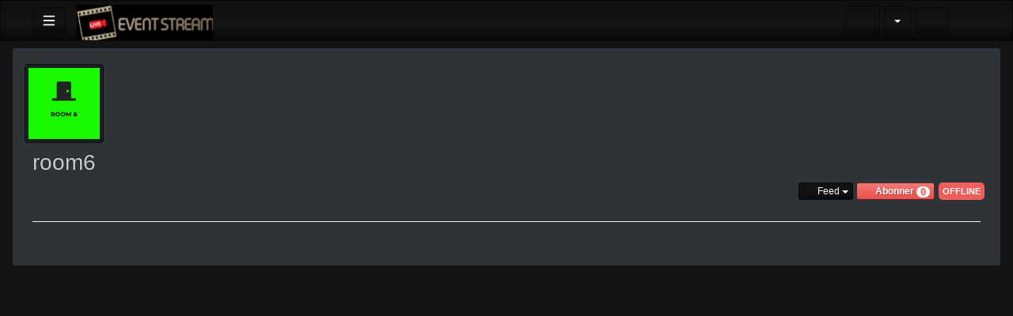

--- FILE ---
content_type: text/html; charset=UTF-8
request_url: https://eventstream.eventes.hu/view/channel.php?channelName=Room6&lang=da_DK
body_size: 17286
content:
<!DOCTYPE html><html lang="da-dk"><head><title>Room6 &middot; Kanal &middot;  &middot; Room6 &middot; eventstream.eventes.hu</title><script> var showPleaseWaitTimeOut = 1000; </script> <style> #lds-696ce697c363favideoLoader-wrapper { position: fixed; left: 0 !important; width: 100% !important; height: 100% !important; z-index: 1000; margin: 0 !important; } #lds-696ce697c363favideoLoader { display: block; position: relative; left: 50%; top: 50%; width: 150px; height: 150px; margin: -175px 0 0 -75px; border-radius: 50%; border: 3px solid transparent; border-top-color: #3498db; -webkit-animation: spin 2s linear infinite; /* Chrome, Opera 15+, Safari 5+ */ animation: spin 2s linear infinite; /* Chrome, Firefox 16+, IE 10+, Opera */ z-index: 1001; -webkit-transition: all 0.3s ease-in-out; transition: all 0.3s ease-in-out; } #lds-696ce697c363favideoLoader:before { content: ""; position: absolute; top: 5px; left: 5px; right: 5px; bottom: 5px; border-radius: 50%; border: 3px solid transparent; border-top-color: #e74c3c; -webkit-animation: spin 3s linear infinite; /* Chrome, Opera 15+, Safari 5+ */ animation: spin 3s linear infinite; /* Chrome, Firefox 16+, IE 10+, Opera */ } #lds-696ce697c363favideoLoader:after { content: ""; position: absolute; top: 15px; left: 15px; right: 15px; bottom: 15px; border-radius: 50%; border: 3px solid transparent; border-top-color: #f9c922; -webkit-animation: spin 1.5s linear infinite; /* Chrome, Opera 15+, Safari 5+ */ animation: spin 1.5s linear infinite; /* Chrome, Firefox 16+, IE 10+, Opera */ } @-webkit-keyframes spin { 0% { -webkit-transform: rotate(0deg); /* Chrome, Opera 15+, Safari 3.1+ */ -ms-transform: rotate(0deg); /* IE 9 */ transform: rotate(0deg); /* Firefox 16+, IE 10+, Opera */ } 100% { -webkit-transform: rotate(360deg); /* Chrome, Opera 15+, Safari 3.1+ */ -ms-transform: rotate(360deg); /* IE 9 */ transform: rotate(360deg); /* Firefox 16+, IE 10+, Opera */ } } @keyframes spin { 0% { -webkit-transform: rotate(0deg); /* Chrome, Opera 15+, Safari 3.1+ */ -ms-transform: rotate(0deg); /* IE 9 */ transform: rotate(0deg); /* Firefox 16+, IE 10+, Opera */ } 100% { -webkit-transform: rotate(360deg); /* Chrome, Opera 15+, Safari 3.1+ */ -ms-transform: rotate(360deg); /* IE 9 */ transform: rotate(360deg); /* Firefox 16+, IE 10+, Opera */ } } #lds-696ce697c363favideoLoader-wrapper .lds-696ce697c363favideoLoader-section { position: fixed; top: 0; width: 50%; height: 100%; background: #00000077; z-index: 1000; -webkit-transform: translateX(0); /* Chrome, Opera 15+, Safari 3.1+ */ -ms-transform: translateX(0); /* IE 9 */ transform: translateX(0); /* Firefox 16+, IE 10+, Opera */ } #lds-696ce697c363favideoLoader-wrapper .lds-696ce697c363favideoLoader-section.section-left { left: 0; } #lds-696ce697c363favideoLoader-wrapper .lds-696ce697c363favideoLoader-section.section-right { right: 0; } #lds-696ce697c363favideoLoader-wrapper .lds-696ce697c363favideoLoader-section.section-left { -webkit-transform: translateX(0); /* Chrome, Opera 15+, Safari 3.1+ */ -ms-transform: translateX(0); /* IE 9 */ transform: translateX(0); /* Firefox 16+, IE 10+, Opera */ -webkit-transition: all 0.7s 0.3s cubic-bezier(0.645, 0.045, 0.355, 1.000); transition: all 0.7s 0.3s cubic-bezier(0.645, 0.045, 0.355, 1.000); } #lds-696ce697c363favideoLoader-wrapper .lds-696ce697c363favideoLoader-section.section-right { -webkit-transform: translateX(0); /* Chrome, Opera 15+, Safari 3.1+ */ -ms-transform: translateX(0); /* IE 9 */ transform: translateX(0); /* Firefox 16+, IE 10+, Opera */ -webkit-transition: all 0.7s 0.3s cubic-bezier(0.645, 0.045, 0.355, 1.000); transition: all 0.7s 0.3s cubic-bezier(0.645, 0.045, 0.355, 1.000); } /* Loaded */ .loaded #lds-696ce697c363favideoLoader-wrapper .lds-696ce697c363favideoLoader-section.section-left { -webkit-transform: translateX(-100%); /* Chrome, Opera 15+, Safari 3.1+ */ -ms-transform: translateX(-100%); /* IE 9 */ transform: translateX(-100%); /* Firefox 16+, IE 10+, Opera */ } .loaded #lds-696ce697c363favideoLoader-wrapper .lds-696ce697c363favideoLoader-section.section-right { -webkit-transform: translateX(100%); /* Chrome, Opera 15+, Safari 3.1+ */ -ms-transform: translateX(100%); /* IE 9 */ transform: translateX(100%); /* Firefox 16+, IE 10+, Opera */ } .loaded #lds-696ce697c363favideoLoader { opacity: 0; } .loaded #lds-696ce697c363favideoLoader-wrapper { visibility: hidden; -webkit-transform: translateY(-100%); /* Chrome, Opera 15+, Safari 3.1+ */ -ms-transform: translateY(-100%); /* IE 9 */ transform: translateY(-100%); /* Firefox 16+, IE 10+, Opera */ -webkit-transition: all 0.3s 1s ease-out; transition: all 0.3s 1s ease-out; } </style><script>var avideoLoader = ' <div id="lds-696ce697c363favideoLoader-wrapper"> <div id="lds-696ce697c363favideoLoader"></div> <div class="lds-696ce697c363favideoLoader-section section-left"></div> <div class="lds-696ce697c363favideoLoader-section section-right"></div> </div>';</script>    <script class="doNotSepareteTag" src="https://eventstream.eventes.hu/view/js/swRegister.js?cache=1677670052_1730570298&webSiteRootURL=https%3A%2F%2Feventstream.eventes.hu%2F" type="text/javascript"></script>
<meta charset="utf-8">
<meta http-equiv="X-UA-Compatible" content="IE=edge">
<meta name="viewport" content="width=device-width, initial-scale=1">
<meta name="device_id" content="b0d5ddef-acfe-4fc1-89d0-788ded3080c5">
<meta name="keywords" content="AVideo, videos, live, movies">
<link rel="manifest" href="https://eventstream.eventes.hu/manifest.json">
<link rel="apple-touch-icon" sizes="180x180" href="https://eventstream.eventes.hu/videos/favicon.png?cache=1766698812_1766698812">
<link rel="icon" type="image/png" href="https://eventstream.eventes.hu/videos/favicon.png?cache=1766698812_1766698812">
<link rel="shortcut icon" href="https://eventstream.eventes.hu/videos/favicon.ico?cache=1766698813_1766698813" sizes="16x16,24x24,32x32,48x48,144x144">
<meta name="msapplication-TileImage" content="https://eventstream.eventes.hu/videos/favicon.png?cache=1766698812_1766698812">
<meta name="robots" content="index, follow" />
<script src="https://eventstream.eventes.hu/view/js/session.js?cache=1730324420_1730570298" type="text/javascript"></script>

<link href="https://eventstream.eventes.hu/node_modules/@fortawesome/fontawesome-free/css/all.min.css?cache=1761742569_1761742569" rel="stylesheet" type="text/css" />
<meta name="description" content="Room6">    <link href="https://eventstream.eventes.hu/node_modules/animate.css/animate.min.css?cache=1675867047_1730570316" rel="stylesheet" type="text/css" />
    <link href="https://eventstream.eventes.hu/view/bootstrap/css/bootstrap.min.css?cache=1675867053_1730570298" rel="stylesheet" type="text/css"/>    
        <link href="https://eventstream.eventes.hu/view/css/custom/netflix.css?cache=1728297437_1730570298" rel="stylesheet" type="text/css" id="customCSS" />
            <link href="https://eventstream.eventes.hu/view/css/dark.css?cache=1728297437_1730570298" rel="stylesheet" type="text/css" id="customCSS" />
<!-- theme is not default --><!-- showCustomCSS is empty --><!-- css file does not exist --><link href="" rel="stylesheet" type="text/css" id="pluginCustomCss" /><link href="https://eventstream.eventes.hu/view/css/main.css?cache=1754594561_1754594561" rel="stylesheet" type="text/css" />
<script src="https://eventstream.eventes.hu/node_modules/jquery/dist/jquery.min.js?cache=1698330796_1730570316"></script>
<script class="doNotSepareteTag">
    var useIframe = false;
    var webSiteRootURL = 'https://eventstream.eventes.hu/';
    var my_users_id = 0;
    var my_identification = "Undertekstformular";
    var mediaId = 0;
    var player;
    var isCurrentThemeDark = 1;
    var externalReferrer = '';
</script>

<script id="infoForNonCachedPages">
    var _serverTime = "1768744599";
    var _serverDBTime = "1768744599";
    var _serverTimeString = "2026-01-18 14:56:39";
    var _serverDBTimeString = "2026-01-18 14:56:39";
    var _serverTimezone = "Europe/Budapest";
    var _serverSystemTimezone = "Europe/Budapest";
    var avideoModalIframeFullScreenCloseButton = "<button type=\"button\" id=\"avideoModalIframeFullScreenCloseButton\" class=\"btn btn-default pull-left hamburger \" onclick=\"avideoModalIframeFullScreenClose();\">\n                <svg class=\"ham ham2  active\" style=\"\" viewBox=\"0 0 100 100\" width=\"32\" onclick=\"this.classList.toggle('active')\">\n            <path\n                class=\"line top\"\n                d=\"m 70,33 h -40 c -6.5909,0 -7.763966,-4.501509 -7.763966,-7.511428 0,-4.721448 3.376452,-9.583771 13.876919,-9.583771 14.786182,0 11.409257,14.896182 9.596449,21.970818 -1.812808,7.074636 -15.709402,12.124381 -15.709402,12.124381\" \/>\n            <path\n                class=\"line middle\"\n                d=\"m 30,50 h 40\" \/>\n            <path\n                class=\"line bottom\"\n                d=\"m 70,67 h -40 c -6.5909,0 -7.763966,4.501509 -7.763966,7.511428 0,4.721448 3.376452,9.583771 13.876919,9.583771 14.786182,0 11.409257,-14.896182 9.596449,-21.970818 -1.812808,-7.074636 -15.709402,-12.124381 -15.709402,-12.124381\" \/>\n            <\/svg>\n            <\/button>\n";
    var avideoModalIframeFullScreenCloseButtonSmall = "<button type=\"button\" id=\"avideoModalIframeFullScreenCloseButton\" class=\"btn btn-default btn-sm pull-left hamburger \" onclick=\"avideoModalIframeFullScreenClose();\">\n                <svg class=\"ham hamRotate ham4  active\" style=\"\" viewBox=\"0 0 100 100\" width=\"32\" onclick=\"this.classList.toggle('active')\">\n            <path\n                class=\"line top\"\n                d=\"m 70,33 h -40 c 0,0 -8.5,-0.149796 -8.5,8.5 0,8.649796 8.5,8.5 8.5,8.5 h 20 v -20\" \/>\n            <path\n                class=\"line middle\"\n                d=\"m 70,50 h -40\" \/>\n            <path\n                class=\"line bottom\"\n                d=\"m 30,67 h 40 c 0,0 8.5,0.149796 8.5,-8.5 0,-8.649796 -8.5,-8.5 -8.5,-8.5 h -20 v 20\" \/>\n            <\/svg>\n            <\/button>\n";
</script>
<script>var autoPlayAjax=false;</script><script>const useSocketIO = 1;</script><link href="https://eventstream.eventes.hu/plugin/Live/view/live.css?cache=1753191913_1753191913" rel="stylesheet" type="text/css"/><link href="https://eventstream.eventes.hu/plugin/CookieAlert/cookiealert.css?cache=1675867049_1730570298" rel="stylesheet" type="text/css"  /><style></style><link href="https://eventstream.eventes.hu/plugin/UserNotifications/style.css?cache=1742283580_1742283580" rel="stylesheet" type="text/css"/><script>var user_notification_template = "<div class=\"userNotifications {element_class} {type}\" id=\"{element_id}\">\n    <a href=\"{href}\" onclick=\"{onclick}\" class=\"list-group-item {status}\">\n        <div class=\"media\">\n            <div class=\"media-left\">\n                <img src=\"{placeholder}\" data-src=\"{image}\" class=\"media-object lazyload\">\n            <\/div>\n            <div class=\"media-body\">\n                <strong class=\"media-heading\">\n                    {title}\n                <\/strong>\n                <p>{msg}<\/p>\n                {html}\n                <small class=\"pull-right\">{created}<\/small>\n            <\/div>\n        <\/div>\n    <\/a>\n    <div class=\"icon bg-{type}\">{icon}<\/div>\n    <button class=\"btn btn-default btn-outline deleteBtn\" \n            onclick=\"deleteUserNotification({id}, this);return false;\"\n            data-toggle=\"tooltip\" title=\"Delete\" \n            data-placement=\"left\">\n        <i class=\"fas fa-times-circle\"><\/i>\n    <\/button>\n<\/div>";var user_notification_template_placeholder_image = "https:\/\/eventstream.eventes.hu\/view\/img\/placeholders\/animationLandscape.webp?cache=1693922449_1730570298";var requiredUserNotificationTemplateFields = ["href","onclick","status","element_class","element_id","type","image","icon","title","msg","html","id","created"];</script><script>var _adWasPlayed = 0;</script><script src="https://eventstream.eventes.hu/plugin/PlayerSkins/events/playerAdsFunctions.js?cache=1739195052_1739195052"></script><link href="https://eventstream.eventes.hu/oembed/?format=json&url=https%3A%2F%2Flocalhost%3A8080%2Fview%2Fchannel.php%3FchannelName%3DRoom6%26lang%3Dda_DK" rel="alternate" type="application/json+oembed" /><link href="https://eventstream.eventes.hu/oembed/?format=xml&url=https%3A%2F%2Flocalhost%3A8080%2Fview%2Fchannel.php%3FchannelName%3DRoom6%26lang%3Dda_DK" rel="alternate" type="application/xml+oembed" />
<!-- OpenGraph Channel -->
<!-- OpenGraph -->
<meta property="og:logo" content="https://eventstream.eventes.hu/videos/userPhoto/logo.png?cache=1766698812_1766698812" />
<meta property="ya:ovs:adult"          content="no" />
<link rel='image_src' href='https://eventstream.eventes.hu/videos/userPhoto/photo14_og_200X200.jpg?cache=1676903800_1731104419' />
<meta property='og:image' content='https://eventstream.eventes.hu/videos/userPhoto/photo14_og_200X200.jpg?cache=1676903800_1731104419' />
<meta property='og:image:secure_url' content='https://eventstream.eventes.hu/videos/userPhoto/photo14_og_200X200.jpg?cache=1676903800_1731104419' />
<meta name="twitter:image" content="https://eventstream.eventes.hu/videos/userPhoto/photo14_og_200X200.jpg?cache=1676903800_1731104419"/>
<meta property='og:image:width' content='200' />
<meta property='og:image:height' content='200' />
<meta property='og:image:type' content='image/jpeg' />
<meta property='og:type' content='website' />
<meta property="og:title" content="room6" />
<meta name="twitter:title" content="room6"/>
<meta property="og:description" content="room6" />
<meta name="twitter:description" content="room6"/>
<meta property='og:url' content='https://eventstream.eventes.hu/channel/Room6' />
<meta name="twitter:url" content="https://eventstream.eventes.hu/channel/Room6"/>
<link rel="canonical" href="https://eventstream.eventes.hu/channel/Room6" />
<!-- we could not get the source file -->
<meta property="og:video"            content="https://eventstream.eventes.hu/channel/Room6" />
<meta property="og:video:secure_url" content="https://eventstream.eventes.hu/channel/Room6" />
<meta name="twitter:card" content="summary" />
<meta property="twitter:site" content="@eventstreamhu" />
<meta property="og:type" content="profile" />
<meta property="profile:username" content="room6"><!-- users_id =  -->
<link href="https://eventstream.eventes.hu/view/js/webui-popover/jquery.webui-popover.min.css?cache=1675867054_1730570298" rel="stylesheet" type="text/css" />
<link href="https://eventstream.eventes.hu/node_modules/flickity/dist/flickity.min.css?cache=1688472294_1730570316" rel="stylesheet" type="text/css" />
<style>
</style><link href="https://eventstream.eventes.hu/plugin/YouPHPFlix2/view/css/style.css?cache=1716369035_1730570298" rel="stylesheet" type="text/css"/>
<link href="https://eventstream.eventes.hu/plugin/Gallery/style.css?cache=1728297437_1730570298" rel="stylesheet" type="text/css"/>
<style>
    #bigVideoCarousel{
        height: auto;
    }
    .posterDetails {
        padding: 10px !important;
    }
    .modeFlixContainer{
        padding: 0;
    }
    .topicRow{
        margin: 0;
    }
    #loading{
        display: none;
    }
    .topicRow h2{
        display: none;
    }
    #channelHome #bigVideo{
        margin-bottom: 0 !important;
    }
</style></head><body class="  userChannel"><!-- Plugin::navBar Start --><!-- Plugin::navBar END --><link href="https://eventstream.eventes.hu/view/css/navbar.css?cache=1717968169_1730570298" rel="stylesheet" type="text/css" />
    <nav class="navbar navbar-default navbar-fixed-top navbar-expand-lg navbar-light bg-light" id="mainNavBar">
        <ul class="items-container">
            <li>
    <ul class="left-side">
        <li style="max-width: 80px; max-height: 35px;">
            <div class="btn-group justified">
                <button type="button" id="menuBackButton" class="btn btn-default" onclick="window.history.back();" data-toggle="tooltip" title="Tilbage" data-placement="bottom">
                    <i class="fa-solid fa-chevron-left"></i>
                </button>
                <button type="button" id="buttonMenu" class="btn btn-default pull-left hamburger"  data-toggle="tooltip"  title="Hovedmenu" data-placement="bottom">
                <svg class="ham ham6 " style="" viewBox="0 0 100 100" width="32" onclick="this.classList.toggle('active')">
            <path
                class="line top"
                d="m 30,33 h 40 c 13.100415,0 14.380204,31.80258 6.899646,33.421777 -24.612039,5.327373 9.016154,-52.337577 -12.75751,-30.563913 l -28.284272,28.284272" />
            <path
                class="line middle"
                d="m 70,50 c 0,0 -32.213436,0 -40,0 -7.786564,0 -6.428571,-4.640244 -6.428571,-8.571429 0,-5.895471 6.073743,-11.783399 12.286435,-5.570707 6.212692,6.212692 28.284272,28.284272 28.284272,28.284272" />
            <path
                class="line bottom"
                d="m 69.575405,67.073826 h -40 c -13.100415,0 -14.380204,-31.80258 -6.899646,-33.421777 24.612039,-5.327373 -9.016154,52.337577 12.75751,30.563913 l 28.284272,-28.284272" />
            </svg>
            </button>
                <button type="button" class="btn btn-default compressMenu" onclick="YPTSidebarCompressToggle();">
                    <i class="fa-solid fa-compress compress" data-toggle="tooltip" title="Compress Menu" data-placement="bottom"></i>
                    <i class="fa-solid fa-expand expand" data-toggle="tooltip" title="Expand Menu" data-placement="bottom"></i>
                </button>
                                    <script>
                        $(document).ready(function() {
                            YPTHidenavbar();
                        });
                    </script>
                            </div>
        </li>
        <li style="width: 100%; text-align: center;">
            <a class="navbar-brand ajaxLoad" id="mainNavbarLogo" href="https://eventstream.eventes.hu">
                <img src="https://eventstream.eventes.hu/videos/userPhoto/logo.png?cache=1766698812_1766698812" alt="eventstream.eventes.hu" class="img-responsive " width="250" height="70">
                            </a>
        </li>
            </ul>
</li>
            <li id="lastItemOnMenu">
                <div class="pull-right" id="myNavbar">
                    <ul class="right-menus align-center" style="padding-left: 0;">
                        <style>
    .liveVideo {
        position: relative;
    }

    .liveVideo .liveNow,
    .liveVideo .liveFuture {
        position: absolute;
        bottom: 5px;
        right: 5px;
    }

    #availableLiveStream {
        width: 350px;
        overflow: hidden;
        max-height: 75vh;
        overflow-y: auto;
    }

    #availableLiveStream li a div {
        overflow: hidden;
    }

    </style>

<script>
    async function refreshGetLiveImage(selector) {
        $(selector).find('.thumbsImage img').each(function(index) {
            var src = $(this).attr('src');
            src = addGetParam(src, 'cache', Math.random());
            $(this).attr('src', src);
        });
        setTimeout(function() {
            $(selector).slideDown();
        }, 1000); // give some time to load the new images
    }

    var IAmOnline = false;
    var my_current_live_key = 0;
    var my_current_live_servers_id = 0;
    async function amILive(stats) {
        IAmOnline = false;
        for (var i in stats) {
            if (typeof stats[i] !== 'object') {
                continue;
            }
            var stat = stats[i];
            //console.log('amILive', stat);
            if (stat.type == 'live' || stat.type == "LiveObject") {
                if (stat.users_id == my_users_id) {
                    my_current_live_key = stat.key;
                    my_current_live_servers_id = stat.live_servers_id;
                    IAmOnline = true;
                    break;
                }
            }
        }
        //console.log('amILive', IAmOnline, stats);
        $('body').each(function() {
            var classes = $(this).attr('class').split(' ').filter(function(c) {
                return !c.startsWith('body_live_');
            });
            $(this).attr('class', classes.join(' '));
        });

        if (IAmOnline) {
            $('body').addClass('IAmOnline');
            $('body').removeClass('IAmNOTOnline');
            $('body').addClass('body_live_' + my_current_live_servers_id + '_' + my_current_live_key);
        } else {
            $('body').removeClass('IAmOnline');
            $('body').addClass('IAmNOTOnline');
            live_transmitions_history_id = 0;
        }
    }

    var _processLiveStats_processingNow = 0;
    var lastProcessLiveStats = [];
    async function processLiveStats(response) {
        lastProcessLiveStats = response;
        if (_processLiveStats_processingNow) {
            return false;
        }
        _processLiveStats_processingNow = 1;
        setTimeout(function() {
            _processLiveStats_processingNow = 0;
        }, 200);
        if (typeof response !== 'undefined') {
            //console.trace('processApplication add notificationLiveItemRemoveThis');
            $('.stats_app').addClass('notificationLiveItemRemoveThis');
            if (isArray(response)) {
                for (var i in response) {
                    if (typeof response[i] !== 'object') {
                        continue;
                    }
                    //console.log('processLiveStats is array', response[i]);
                    processApplicationLive(response[i]);
                }
            } else {
                //console.log('processLiveStats not array', response);
                processApplicationLive(response);
            }
            $('.notificationLiveItemRemoveThis').remove();
            if (!response.countLiveStream) {
                availableLiveStreamNotFound();
            } else {
                $('#availableLiveStream').removeClass('notfound');
            }
            $('.onlineApplications').text($('#availableLiveStream > div').length);
        }


        setTimeout(function() {
                    }, 200);
    }

    async function getStatsMenu(recurrentCall) {
        if (avideoSocketIsActive()) {
            return false;
        }
        availableLiveStreamIsLoading();
        $.ajax({
            url: webSiteRootURL + 'plugin/Live/stats.json.php?Menu',
            success: function(response) {
                //console.log('getStatsMenu processLiveStats', response);
                processLiveStats(response);
                if (avideoSocketIsActive()) {
                    //console.log('getStatsMenu: Socket is enabled we will not process ajax result');
                    return false;
                }
                if (recurrentCall) {
                    var timeOut = 15000;
                    setTimeout(function() {
                        getStatsMenu(true);
                    }, timeOut);
                }
            }
        });
    }

    async function processApplicationLive(response) {
        if (typeof response.applications !== 'undefined') {
            var applications = response.applications;
            response.applications = [];
            for (let key in applications) {
                if (applications[key].hasOwnProperty('html')) {
                    response.applications.push(applications[key]);
                }
            }

            amILive(response.applications);
            if (typeof onlineLabelOnline == 'function' && response.applications.length) {
                //console.log('processApplicationLive 1', response.applications, response.applications.length);
                for (i = 0; i < response.applications.length; i++) {
                    //console.log('processApplicationLive 1 title', response.applications[i].title);
                    if (!empty(response.applications[i].expires) && response.applications[i].expires < _serverTime) {
                        return false;
                    }
                    processApplication(response.applications[i]);
                    $('#' + response.applications[i].className).removeClass('notificationLiveItemRemoveThis');
                    if (!response.applications[i].comingsoon) {
                        //console.log('processApplicationLive', response.applications[i]);
                        if (typeof response.applications[i].live_cleanKey !== 'undefined') {
                            selector = '.liveViewStatusClass_' + response.applications[i].live_cleanKey;
                            onlineLabelOnline(selector);
                        }
                        if (typeof response.applications[i].key !== 'undefined') {
                            selector = '.liveViewStatusClass_' + response.applications[i].key;
                            onlineLabelOnline(selector);
                        }
                    }
                }
                mouseEffect();
            } else {
                //console.log('processApplicationLive ERROR', response);
            }
        }
        // check for live servers
        var count = 0;
        while (typeof response[count] !== 'undefined') {
            //console.log('processApplicationLive 2',count, response[count].applications, response[count].applications.length);
            for (i = 0; i < response[count].applications.length; i++) {
                processApplication(response[count].applications[i]);
            }
            count++;
        }
    }

    function availableLiveStreamIsLoading() {
        if ($('#availableLiveStream').hasClass('notfound')) {
            availableLiveStreamEmpty();
        }
    }

    function availableLiveStreamNotFound() {
        $('#availableLiveStream').addClass('notfound');
        availableLiveStreamEmpty();
    }

    async function availableLiveStreamEmpty() {
        $('#availableLiveStream').empty();
    }
    var hideWhenExpireClasses = [];

    function hideWhenExpire(application) {
        var className = application.className;
        // 604.800 = 1 WEEK
        if (!empty(application.expires) && application.expires < 604800 && !in_array(className, hideWhenExpireClasses)) {
            var expires_in_seconds = application.expires - _serverTime;
            console.log('hideWhenExpire', expires_in_seconds, className);
            hideWhenExpireClasses.push(className);
            setTimeout(function() {
                console.log('hideWhenExpire now', className);
                $('.' + className).slideUp();
                $('.onlineApplications').text($('.onlineApplications').text() - 1);
            }, expires_in_seconds * 1000);
        }
    }

    var linksToEmbedTimeout;
    async function processApplication(application) {
        href = application.href;
        title = application.title;
        name = application.name;
        user = application.user;
        photo = application.photo;

        if (/Restream test/.test(title)) {
            return false;
        }

        if (!empty(application.expires) && application.expires < _serverTime) {
            return false;
        }

        hideWhenExpire(application);
        if (application && typeof application.key == 'string') {
            key = application.key.replace(/[&=]/g, '');
        } else {
            key = '';
        }

        callback = '';
        if (typeof application.callback === 'string') {
            callback = application.callback;
        }

        isPrivate = application.isPrivate;
        if (application.type === 'Live') {
            online = application.users.online;
            views = application.users.views;
        } else {
            online = 0;
            views = 0;
        }

        if (typeof application.html != 'undefined') {
            var notificationHTML = $(application.html);
            var notificatioID = (notificationHTML.attr('id') + '_notification').replace(/[&=]/g, '');
            if (typeof key !== 'undefined') {
                $('.live_' + key).remove();
            }
            var selector = '#' + notificatioID;
            $(selector).removeClass('notificationLiveItemRemoveThis');

            if (!$(selector).length) {
                notificationHTML.attr('id', notificatioID);
                if (application.comingsoon) {
                    $('#availableLiveStream').append(notificationHTML);
                } else {
                    $('#availableLiveStream').prepend(notificationHTML);
                }
                animateChilds('#availableLiveStream', 'animate__bounceInRight', 0.05);
            }

            var html;
                            html = application.htmlExtra;
            
            var id = $(html).attr('id').replace(/[&=]/g, '');
            var selector = '#' + id;
            $(selector).removeClass('notificationLiveItemRemoveThis');

            if ($(selector).length) {
                return false;
            }

            if (application.comingsoon && application.comingsoon > _serverTime) {
                $('#liveScheduleVideos .extraVideos').append(html);
                $('#liveScheduleVideos').slideDown();
                insertClearfix('#liveScheduleVideos .extraVideos');
            } else {
                if (typeof application.isRebroadcast !== 'undefined' && !empty(application.isRebroadcast) && $('#rebroadcastVideos').length) {
                    $('#rebroadcastVideos .extraVideos').prepend(html);
                    $('#rebroadcastVideos').slideDown();
                    insertClearfix('#rebroadcastVideos .extraVideos');
                } else {
                    $('#liveVideos .extraVideos').prepend(html);
                    $('#liveVideos').slideDown();
                    insertClearfix('#liveVideos .extraVideos');
                }
            }

            processUserNotificationFromApplication(application);

            setTimeout(function() {
                lazyImage();
            }, 1000);

            if (callback) {
                eval("try {" + callback + ";} catch (e) {console.log('processApplication application.callback error',e.message);}");
            }
        }

        clearTimeout(linksToEmbedTimeout);
        linksToEmbedTimeout = setTimeout(function() {
                        avideoSocket();
        }, 500);

        if (application.users && typeof application.users.views !== 'undefined') {
            $('.views_on_total_on_live_' + application.users.transmition_key + '_' + application.users.live_servers_id).text(application.users.views);
        }
    }

    function insertClearfix(containerSelector) {
        const $container = $(containerSelector);
        $container.find('.clearfix').remove(); // remove antigos
        const $items = $container.find('.liveVideo');

        $items.each(function(index) {
            const i = index + 1;
            if (i % 6 === 0) {
                $(this).after('<div class="clearfix visible-lg-block"></div>');
            }
            if (i % 3 === 0) {
                $(this).after('<div class="clearfix visible-md-block"></div>');
            }
            if (i % 2 === 0) {
                $(this).after('<div class="clearfix visible-sm-block"></div>');
            }
        });
    }


    function processUserNotificationFromApplication(application) {
        if (typeof addTemplateFromArray !== 'function') {
            return false;
        }
        var itemsArray = {};
        itemsArray.priority = 3;
        itemsArray.image = application.poster;
        itemsArray.title = application.title;
        itemsArray.href = application.href;
        itemsArray.element_class = application.className + ' ' + application.type + '_app' + ' stats_app';
        itemsArray.element_id = application.className;
        itemsArray.icon = 'fas fa-video';
        itemsArray.type = 'info';
        itemsArray.html = '<span class="label label-danger liveNow faa-flash faa-slow animated" style="display:inline-block; float:right;">LIVE NOW</span>';
        addTemplateFromArray(itemsArray, false);
    }

    document.addEventListener('socketLiveONCallback', function(event) {
    let json = event.detail;
    if(json === null){
        console.error('socketLiveONCallback socket EventListener error', event);
        return false;
    }
    console.log('socketLiveONCallback socket EventListener', json);
    if (typeof json === 'string') {
        try {
            json = JSON.parse(json);
        } catch (error) {
            console.error("Invalid JSON string:", error);
            return; // Exit the listener if JSON parsing fails
        }
    }

    if(typeof json.key == 'undefined'){
        if(typeof json.json !== 'undefined' && typeof json.json.key !== 'undefined' ){
            json = json.json;
        }else{
            console.error("socketLiveONCallback Invalid JSON key not found:", json);
            return; // Exit the listener if JSON parsing fails
        }
    }

    console.log('socketLiveONCallback live plugin', json);

    if (typeof processLiveStats == 'function') {
        processLiveStats(json.stats);
    }

    let selector = '.live_' + json.live_servers_id + "_" + json.key;
    $(selector).slideDown();

    if (typeof onlineLabelOnline == 'function') {
        selector = '#liveViewStatusID_' + json.key + '_' + json.live_servers_id;
        selector += ', .liveViewStatusClass_' + json.key + '_' + json.live_servers_id;
        selector += ', .liveViewStatusClass_' + json.key;
        selector += ', .liveViewStatusClass_' + json.cleanKey;
        console.log('socketLiveONCallback ', selector);
        onlineLabelOnline(selector);
    }

    let IframeClass = ".yptchat2IframeClass_" + json.key + "_" + json.live_servers_id;
    if ($(IframeClass).length) {
        let src = $(IframeClass).attr('src');
        if (src) {
            avideoToast('Loading new chat');
            let newSRC = addGetParam(src, 'live_transmitions_history_id', json.live_transmitions_history_id);
            $(IframeClass).attr('src', newSRC);
        }
    }

    if (isInLive(json)) {
        playerPlay();
        showImage('prerollPoster', json.cleanKey);
    }
});

document.addEventListener('socketLiveOFFCallback', function(event) {
    let json = event.detail;
    if(json === null){
        console.error('socketLiveOFFCallback socket EventListener error', event);
        console.trace();
        return false;
    }
    console.log('socketLiveOFFCallback socket EventListener', json);

    if (typeof json === 'string') {
        try {
            json = JSON.parse(json);
        } catch (error) {
            console.error("Invalid JSON string:", error);
            return; // Exit the listener if JSON parsing fails
        }
    }

    if(typeof json.key == 'undefined'){
        if(typeof json.json !== 'undefined' && typeof json.json.key !== 'undefined' ){
            json = json.json;
        }else{
            console.error("socketLiveOFFCallback Invalid JSON key not found:", json);
            return; // Exit the listener if JSON parsing fails
        }
    }

    console.log('socketLiveOFFCallback live socket', json);

    let selector = '.live_' + json.live_servers_id + "_" + json.key;
    selector += ', .liveVideo_live_' + json.live_servers_id + "_" + json.key;
    selector += ', .live_' + json.key;
    $(selector).slideUp("fast", function () {
        $(this).remove();
    });

    if (typeof onlineLabelOffline == 'function') {
        selector = '#liveViewStatusID_' + json.key + '_' + json.live_servers_id;
        selector += ', .liveViewStatusClass_' + json.key + '_' + json.live_servers_id;
        selector += ', .liveViewStatusClass_' + json.key;
        selector += ', .liveViewStatusClass_' + json.cleanKey;
        console.log('socketLiveOFFCallback', selector);
        onlineLabelOffline(selector);
    }

    setTimeout(function () {
        if (typeof processLiveStats == 'function') {
            processLiveStats(json.stats);
        }
    }, 500);


    if (typeof window.hideExtraVideosTimeout !== 'undefined') {
        clearTimeout(window.hideExtraVideosTimeout);
    }

    window.hideExtraVideosTimeout = setTimeout(function () {
        if (typeof hideExtraVideosIfEmpty == 'function') {
            hideExtraVideosIfEmpty();
        }
    }, 2000);

    if (isInLive(json)) {
        showImage('postrollPoster', json.cleanKey);
    }

    if (typeof updateUserNotificationCount == 'function') {
        updateUserNotificationCount();
    }
});


function redirectLive(json, countdown = 15) {
    if (typeof json === 'string') {
        try {
            json = JSON.parse(json);
        } catch (error) {
            console.error("Invalid JSON string:", error);
            return null;
        }
    }

    var viewerUrl = json.redirectLive && json.redirectLive.viewerUrl;
    var customMessage = json.redirectLive && json.redirectLive.customMessage;
    if (!viewerUrl) {
        console.error("Viewer URL not found.");
        return;
    }

    var countdownInterval;
    var initialCountdown = countdown;

    // Function to handle the redirection
    function redirectToUrl(url) {
        window.location.href = url;
    }

    // Function to update the progress bar and auto-redirect
    function startCountdown() {
        countdownInterval = setInterval(function () {
            countdown--;

            // Calculate the progress percentage
            var progressPercent = ((initialCountdown - countdown) / initialCountdown) * 100;

            // Update the progress bar in the avideoConfirm modal with smooth transition
            $('#countdownProgressBar').css({
                'width': progressPercent + '%',
                'transition': 'width 1s linear'
            });

            if (countdown <= 0) {
                clearInterval(countdownInterval);
                redirectToUrl(viewerUrl);
            }
        }, 1000);
    }

    // Use avideoConfirm to ask for user confirmation and include a progress bar
    avideoConfirm(customMessage + '<hr>' + __("You will be redirected to the following URL:") + "<br><strong>" + viewerUrl + "</strong><br><div class='progress' style='height: 10px;'><div id='countdownProgressBar' class='progress-bar progress-bar-striped progress-bar-animated' role='progressbar' style='width: 0%;' aria-valuenow='0' aria-valuemin='0' aria-valuemax='100'></div></div>").then(function (confirmed) {
        if (confirmed) {
            clearInterval(countdownInterval); // Stop countdown if user confirms
            redirectToUrl(viewerUrl);
        } else {
            clearInterval(countdownInterval); // Stop countdown if user cancels
        }
    });

    // Start countdown
    startCountdown();
}


    async function hideExtraVideosIfEmpty() {
        $('#liveScheduleVideos .extraVideos').each(function(index, currentElement) {
            var somethingIsVisible = false;
            $(this).children('div').each(function(index2, currentElement2) {
                if ($(this).is(":visible")) {
                    somethingIsVisible = true;
                    return false;
                }
            });
            if (!somethingIsVisible) {
                $('#liveScheduleVideos').slideUp();
            }
        });
        $('#liveVideos .extraVideos').each(function(index, currentElement) {
            var somethingIsVisible = false;
            $(this).children('div').each(function(index2, currentElement2) {
                if ($(this).is(":visible")) {
                    somethingIsVisible = true;
                    return false;
                }
            });
            if (!somethingIsVisible) {
                $('#liveVideos').slideUp();
            }
        });
        $('#rebroadcastVideos .extraVideos').each(function(index, currentElement) {
            var somethingIsVisible = false;
            $(this).children('div').each(function(index2, currentElement2) {
                if ($(this).is(":visible")) {
                    somethingIsVisible = true;
                    return false;
                }
            });
            if (!somethingIsVisible) {
                $('#rebroadcastVideos').slideUp();
            }
        });

    }

    $(document).ready(function() {
        if (typeof avideoSocketIsActive == 'function' && !avideoSocketIsActive()) {
            availableLiveStreamIsLoading();
            getStatsMenu(true);
        }
        processLiveStats({"total":0,"applications":[],"countLiveStream":0,"timezone":"Europe\/Budapest","error":false,"msg":"","nclients":0});    });
</script>
<script src="https://eventstream.eventes.hu/plugin/Live/view/live.js?cache=1737490063_1737490063" type="text/javascript"></script>
<!-- right menu start -->
<li class="dropdown hasNothingToDelete hasNothingToShow" id="topMenuUserNotifications">    
    <a href="#" class="faa-parent animated-hover btn btn-default btn-light navbar-btn hideWhenHasNothingToShow" data-toggle="dropdown" >
        <i class="fas fa-bell faa-ring" data-toggle="tooltip" title="Notifications" data-placement="bottom" ></i>
        <span class="badge animate_animated animate__bounceIn">0</span>
    </a>
    <div class="hideWhenHasSomethingToShow">
        <a href="#" class="btn btn-default btn-light navbar-btn" data-toggle="dropdown" >
            <i class="fas fa-bell-slash text-muted" data-toggle="tooltip" title="There are no notifications" data-placement="bottom" ></i>
        </a>
    </div>
    <ul class="dropdown-menu dropdown-menu-right dropdown-menu-arrow hideWhenHasNothingToShow">
        <div class="btn-group btn-group-justified">
                        <button class="btn btn-default btn-sm hideWhenHasNothingToDelete" onclick="deleteAllNotifications();" data-toggle="tooltip" title="Delete All Notifications" >
                <i class="fas fa-trash"></i> <span class="hidden-sm hidden-xs">Delete All</span>
            </button>
                </div>
        <div id="userNotificationsFilterButtons">
            
        </div>
        <div class="list-group">
        <div class="priority priority1"></div><div class="priority priority2"></div><div class="priority priority3"></div><div class="priority priority4"></div><div class="priority priority5"></div><div class="priority priority6"></div><div class="priority priority7"></div><div class="priority priority8"></div><div class="priority priority9"></div><div class="priority priority10"></div>        </div>
    </ul>
</li> 
<!-- right menu start -->
<li>
    <div class="navbar-lang-btn">
        <div class="btn-group" id="div_navBarFlag">
            <input type="hidden" name="navBarFlag" value="da_DK" id="navBarFlag"/>
            <button type="button" class="btn btn-default dropdown-toggle " data-toggle="dropdown" aria-expanded="true">
                <span class="flag"><i class="selectedflagicon flagstrap-icon flagstrap-dk"></i></span> <span class="caret"></span>
            </button>
            <ul class="dropdown-menu dropdown-menu-right dropdown-menu-arrow" role="menu"><li class="dropdown-submenu ">
                    <a tabindex="-1" rel="nofollow" hreflang="ar_SA" href="https://localhost:8080/view/channel.php?channelName=Room6&lang=ar_SA" value="ar_SA" onclick="$('#div_navBarFlag > button > span.flag').html($(this).find('span.flag').html());$('input[name=navBarFlag]').val('ar_SA');">
                        <span class="flag"><i class="flagstrap-icon flagstrap-sa" aria-hidden="true"></i></span> Arabic (Saudi Arabia)</a>
                  </li><li class="dropdown-submenu ">
                    <a tabindex="-1" rel="nofollow" hreflang="zh" href="https://localhost:8080/view/channel.php?channelName=Room6&lang=zh" value="zh" onclick="$('#div_navBarFlag > button > span.flag').html($(this).find('span.flag').html());$('input[name=navBarFlag]').val('zh');">
                        <span class="flag"><i class="flagstrap-icon flagstrap-cn" aria-hidden="true"></i></span> Chinese</a>
                  </li><li class="dropdown-submenu ">
                    <a tabindex="-1" rel="nofollow" hreflang="zh_Hant_TW" href="https://localhost:8080/view/channel.php?channelName=Room6&lang=zh_Hant_TW" value="zh_Hant_TW" onclick="$('#div_navBarFlag > button > span.flag').html($(this).find('span.flag').html());$('input[name=navBarFlag]').val('zh_Hant_TW');">
                        <span class="flag"><i class="flagstrap-icon flagstrap-tw" aria-hidden="true"></i></span> Chinese (Traditional Han, Taiwan)</a>
                  </li><li class="dropdown-submenu ">
                    <a tabindex="-1" rel="nofollow" hreflang="cs" href="https://localhost:8080/view/channel.php?channelName=Room6&lang=cs" value="cs" onclick="$('#div_navBarFlag > button > span.flag').html($(this).find('span.flag').html());$('input[name=navBarFlag]').val('cs');">
                        <span class="flag"><i class="flagstrap-icon flagstrap-cz" aria-hidden="true"></i></span> Czech</a>
                  </li><li class="dropdown-submenu active">
                    <a tabindex="-1" rel="nofollow" hreflang="da_DK" href="https://localhost:8080/view/channel.php?channelName=Room6&lang=da_DK" value="da_DK" onclick="$('#div_navBarFlag > button > span.flag').html($(this).find('span.flag').html());$('input[name=navBarFlag]').val('da_DK');">
                        <span class="flag"><i class="flagstrap-icon flagstrap-dk" aria-hidden="true"></i></span> Danish (Denmark) <i class="fas fa-check"></i></a>
                  </li><li class="dropdown-submenu ">
                    <a tabindex="-1" rel="nofollow" hreflang="nl" href="https://localhost:8080/view/channel.php?channelName=Room6&lang=nl" value="nl" onclick="$('#div_navBarFlag > button > span.flag').html($(this).find('span.flag').html());$('input[name=navBarFlag]').val('nl');">
                        <span class="flag"><i class="flagstrap-icon flagstrap-nl" aria-hidden="true"></i></span> Dutch</a>
                  </li><li class="dropdown-submenu ">
                    <a tabindex="-1" rel="nofollow" hreflang="en_AU" href="https://localhost:8080/view/channel.php?channelName=Room6&lang=en_AU" value="en_AU" onclick="$('#div_navBarFlag > button > span.flag').html($(this).find('span.flag').html());$('input[name=navBarFlag]').val('en_AU');">
                        <span class="flag"><i class="flagstrap-icon flagstrap-au" aria-hidden="true"></i></span> English (Australia)</a>
                  </li><li class="dropdown-submenu ">
                    <a tabindex="-1" rel="nofollow" hreflang="en_CA" href="https://localhost:8080/view/channel.php?channelName=Room6&lang=en_CA" value="en_CA" onclick="$('#div_navBarFlag > button > span.flag').html($(this).find('span.flag').html());$('input[name=navBarFlag]').val('en_CA');">
                        <span class="flag"><i class="flagstrap-icon flagstrap-ca" aria-hidden="true"></i></span> English (Canada)</a>
                  </li><li class="dropdown-submenu ">
                    <a tabindex="-1" rel="nofollow" hreflang="en_US" href="https://localhost:8080/view/channel.php?channelName=Room6&lang=en_US" value="en_US" onclick="$('#div_navBarFlag > button > span.flag').html($(this).find('span.flag').html());$('input[name=navBarFlag]').val('en_US');">
                        <span class="flag"><i class="flagstrap-icon flagstrap-us" aria-hidden="true"></i></span> English (United States)</a>
                  </li><li class="dropdown-submenu ">
                    <a tabindex="-1" rel="nofollow" hreflang="fr" href="https://localhost:8080/view/channel.php?channelName=Room6&lang=fr" value="fr" onclick="$('#div_navBarFlag > button > span.flag').html($(this).find('span.flag').html());$('input[name=navBarFlag]').val('fr');">
                        <span class="flag"><i class="flagstrap-icon flagstrap-fr" aria-hidden="true"></i></span> French</a>
                  </li><li class="dropdown-submenu ">
                    <a tabindex="-1" rel="nofollow" hreflang="de" href="https://localhost:8080/view/channel.php?channelName=Room6&lang=de" value="de" onclick="$('#div_navBarFlag > button > span.flag').html($(this).find('span.flag').html());$('input[name=navBarFlag]').val('de');">
                        <span class="flag"><i class="flagstrap-icon flagstrap-de" aria-hidden="true"></i></span> German</a>
                  </li><li class="dropdown-submenu ">
                    <a tabindex="-1" rel="nofollow" hreflang="el_GR" href="https://localhost:8080/view/channel.php?channelName=Room6&lang=el_GR" value="el_GR" onclick="$('#div_navBarFlag > button > span.flag').html($(this).find('span.flag').html());$('input[name=navBarFlag]').val('el_GR');">
                        <span class="flag"><i class="flagstrap-icon flagstrap-gr" aria-hidden="true"></i></span> Greek (Greece)</a>
                  </li><li class="dropdown-submenu ">
                    <a tabindex="-1" rel="nofollow" hreflang="he_IL" href="https://localhost:8080/view/channel.php?channelName=Room6&lang=he_IL" value="he_IL" onclick="$('#div_navBarFlag > button > span.flag').html($(this).find('span.flag').html());$('input[name=navBarFlag]').val('he_IL');">
                        <span class="flag"><i class="flagstrap-icon flagstrap-il" aria-hidden="true"></i></span> Hebrew (Israel)</a>
                  </li><li class="dropdown-submenu ">
                    <a tabindex="-1" rel="nofollow" hreflang="hi_IN" href="https://localhost:8080/view/channel.php?channelName=Room6&lang=hi_IN" value="hi_IN" onclick="$('#div_navBarFlag > button > span.flag').html($(this).find('span.flag').html());$('input[name=navBarFlag]').val('hi_IN');">
                        <span class="flag"><i class="flagstrap-icon flagstrap-in" aria-hidden="true"></i></span> Hindi (India)</a>
                  </li><li class="dropdown-submenu ">
                    <a tabindex="-1" rel="nofollow" hreflang="hu_HU" href="https://localhost:8080/view/channel.php?channelName=Room6&lang=hu_HU" value="hu_HU" onclick="$('#div_navBarFlag > button > span.flag').html($(this).find('span.flag').html());$('input[name=navBarFlag]').val('hu_HU');">
                        <span class="flag"><i class="flagstrap-icon flagstrap-hu" aria-hidden="true"></i></span> Hungarian (Hungary)</a>
                  </li><li class="dropdown-submenu ">
                    <a tabindex="-1" rel="nofollow" hreflang="it" href="https://localhost:8080/view/channel.php?channelName=Room6&lang=it" value="it" onclick="$('#div_navBarFlag > button > span.flag').html($(this).find('span.flag').html());$('input[name=navBarFlag]').val('it');">
                        <span class="flag"><i class="flagstrap-icon flagstrap-it" aria-hidden="true"></i></span> Italian</a>
                  </li><li class="dropdown-submenu ">
                    <a tabindex="-1" rel="nofollow" hreflang="ja_JP" href="https://localhost:8080/view/channel.php?channelName=Room6&lang=ja_JP" value="ja_JP" onclick="$('#div_navBarFlag > button > span.flag').html($(this).find('span.flag').html());$('input[name=navBarFlag]').val('ja_JP');">
                        <span class="flag"><i class="flagstrap-icon flagstrap-jp" aria-hidden="true"></i></span> Japanese (Japan)</a>
                  </li><li class="dropdown-submenu ">
                    <a tabindex="-1" rel="nofollow" hreflang="ko_KR" href="https://localhost:8080/view/channel.php?channelName=Room6&lang=ko_KR" value="ko_KR" onclick="$('#div_navBarFlag > button > span.flag').html($(this).find('span.flag').html());$('input[name=navBarFlag]').val('ko_KR');">
                        <span class="flag"><i class="flagstrap-icon flagstrap-kr" aria-hidden="true"></i></span> Korean (South Korea)</a>
                  </li><li class="dropdown-submenu ">
                    <a tabindex="-1" rel="nofollow" hreflang="pl" href="https://localhost:8080/view/channel.php?channelName=Room6&lang=pl" value="pl" onclick="$('#div_navBarFlag > button > span.flag').html($(this).find('span.flag').html());$('input[name=navBarFlag]').val('pl');">
                        <span class="flag"><i class="flagstrap-icon flagstrap-pl" aria-hidden="true"></i></span> Polish</a>
                  </li><li class="dropdown-submenu ">
                    <a tabindex="-1" rel="nofollow" hreflang="pt" href="https://localhost:8080/view/channel.php?channelName=Room6&lang=pt" value="pt" onclick="$('#div_navBarFlag > button > span.flag').html($(this).find('span.flag').html());$('input[name=navBarFlag]').val('pt');">
                        <span class="flag"><i class="flagstrap-icon flagstrap-pt" aria-hidden="true"></i></span> Portuguese</a>
                  </li><li class="dropdown-submenu ">
                    <a tabindex="-1" rel="nofollow" hreflang="pt_BR" href="https://localhost:8080/view/channel.php?channelName=Room6&lang=pt_BR" value="pt_BR" onclick="$('#div_navBarFlag > button > span.flag').html($(this).find('span.flag').html());$('input[name=navBarFlag]').val('pt_BR');">
                        <span class="flag"><i class="flagstrap-icon flagstrap-br" aria-hidden="true"></i></span> Portuguese (Brazil)</a>
                  </li><li class="dropdown-submenu ">
                    <a tabindex="-1" rel="nofollow" hreflang="ru" href="https://localhost:8080/view/channel.php?channelName=Room6&lang=ru" value="ru" onclick="$('#div_navBarFlag > button > span.flag').html($(this).find('span.flag').html());$('input[name=navBarFlag]').val('ru');">
                        <span class="flag"><i class="flagstrap-icon flagstrap-ru" aria-hidden="true"></i></span> Russian</a>
                  </li><li class="dropdown-submenu ">
                    <a tabindex="-1" rel="nofollow" hreflang="sl_SI" href="https://localhost:8080/view/channel.php?channelName=Room6&lang=sl_SI" value="sl_SI" onclick="$('#div_navBarFlag > button > span.flag').html($(this).find('span.flag').html());$('input[name=navBarFlag]').val('sl_SI');">
                        <span class="flag"><i class="flagstrap-icon flagstrap-si" aria-hidden="true"></i></span> Slovenian (Slovenia)</a>
                  </li><li class="dropdown-submenu ">
                    <a tabindex="-1" rel="nofollow" hreflang="es" href="https://localhost:8080/view/channel.php?channelName=Room6&lang=es" value="es" onclick="$('#div_navBarFlag > button > span.flag').html($(this).find('span.flag').html());$('input[name=navBarFlag]').val('es');">
                        <span class="flag"><i class="flagstrap-icon flagstrap-es" aria-hidden="true"></i></span> Spanish</a>
                  </li><li class="dropdown-submenu ">
                    <a tabindex="-1" rel="nofollow" hreflang="es_CL" href="https://localhost:8080/view/channel.php?channelName=Room6&lang=es_CL" value="es_CL" onclick="$('#div_navBarFlag > button > span.flag').html($(this).find('span.flag').html());$('input[name=navBarFlag]').val('es_CL');">
                        <span class="flag"><i class="flagstrap-icon flagstrap-cl" aria-hidden="true"></i></span> Spanish (Chile)</a>
                  </li><li class="dropdown-submenu ">
                    <a tabindex="-1" rel="nofollow" hreflang="sv_SE" href="https://localhost:8080/view/channel.php?channelName=Room6&lang=sv_SE" value="sv_SE" onclick="$('#div_navBarFlag > button > span.flag').html($(this).find('span.flag').html());$('input[name=navBarFlag]').val('sv_SE');">
                        <span class="flag"><i class="flagstrap-icon flagstrap-se" aria-hidden="true"></i></span> Swedish (Sweden)</a>
                  </li><li class="dropdown-submenu ">
                    <a tabindex="-1" rel="nofollow" hreflang="th" href="https://localhost:8080/view/channel.php?channelName=Room6&lang=th" value="th" onclick="$('#div_navBarFlag > button > span.flag').html($(this).find('span.flag').html());$('input[name=navBarFlag]').val('th');">
                        <span class="flag"><i class="flagstrap-icon flagstrap-th" aria-hidden="true"></i></span> Thai</a>
                  </li><li class="dropdown-submenu ">
                    <a tabindex="-1" rel="nofollow" hreflang="tr" href="https://localhost:8080/view/channel.php?channelName=Room6&lang=tr" value="tr" onclick="$('#div_navBarFlag > button > span.flag').html($(this).find('span.flag').html());$('input[name=navBarFlag]').val('tr');">
                        <span class="flag"><i class="flagstrap-icon flagstrap-tr" aria-hidden="true"></i></span> Turkish</a>
                  </li></ul></div>
    </div>
</li>
<script>
    $(function () {
        $("#navBarFlag").change(function () {
            var selfURI = "https://localhost:8080/view/channel.php?channelName=Room6&lang=da_DK";
            window.location.href = addGetParam(selfURI, 'lang', $(this).val());
        });
    });
</script>                    </ul>
                </div>
                <div class="pull-right">
                    <button type="button" id="buttonMyNavbar" class="btn btn-default hamburger">
                <svg class="ham ham6 " style="" viewBox="0 0 100 100" width="32" onclick="this.classList.toggle('active')">
            <path
                class="line top"
                d="m 30,33 h 40 c 13.100415,0 14.380204,31.80258 6.899646,33.421777 -24.612039,5.327373 9.016154,-52.337577 -12.75751,-30.563913 l -28.284272,28.284272" />
            <path
                class="line middle"
                d="m 70,50 c 0,0 -32.213436,0 -40,0 -7.786564,0 -6.428571,-4.640244 -6.428571,-8.571429 0,-5.895471 6.073743,-11.783399 12.286435,-5.570707 6.212692,6.212692 28.284272,28.284272 28.284272,28.284272" />
            <path
                class="line bottom"
                d="m 69.575405,67.073826 h -40 c -13.100415,0 -14.380204,-31.80258 -6.899646,-33.421777 24.612039,-5.327373 -9.016154,52.337577 12.75751,30.563913 l 28.284272,-28.284272" />
            </svg>
            </button>
                </div>
                
    <div class="navbar-header pull-right" id="navbarRightProfile" data-toggle="tooltip" data-html="true" title="Log på" data-placement="left" >
        <ul >
            <li class="rightProfile" >
                <div class="btn-group" id="rightProfileBtnGroup" >
                                            <a class="btn btn-default navbar-btn line_155" href="https://eventstream.eventes.hu/user"
                           id="rightLoginButton" style="min-height:34px; padding: 6px 12px; border-width: 1px;"
                           data-html="true" title="Log på" data-placement="left">
                            <i class="fas fa-sign-in-alt"></i>
                        </a>
                                    </div>

            </li>
        </ul>
    </div>
            </li>
        </ul>
        <div id="sidebar" class="list-group-item" style="display: none;">
    <div id="sideBarContainer">
        <ul class="nav navbar btn-group-vertical" style="width:100%;">

                            <li>
                    <div>
                        <a href="https://eventstream.eventes.hu/" class="btn btn-primary btn-block  " style="border-radius: 4px 4px 0 0;">
                            <i class="fa-solid fa-house"></i>
                            <span class="menuLabel">
                                Hjem                            </span>
                        </a>
                    </div>
                </li>
                            <li>

                    <div>
                        <a href="https://eventstream.eventes.hu/trending" class="btn btn-primary btn-block " style="border-radius:  0 0 4px 4px;">
                            <i class="fas fa-fire"></i>
                            <span class="menuLabel">
                                Trending                            </span>
                        </a>

                    </div>
                </li>
                                <li>
                        <hr>
                    </li>
                    <li>
                        <div>
                            <a href="https://eventstream.eventes.hu/user" class="btn btn-success btn-block line_285">
                                <i class="fas fa-sign-in-alt"></i>
                                <span class="menuLabel">
                                    Log på                                </span>
                            </a>
                        </div>
                    </li>
                

            
            
                            <!-- Channels -->
                <li>
                    <hr>
                </li>
                <li>
                    <strong class="text-danger hideIfCompressed">Kanaler</strong>
                </li>
                <li>
                    <a href="#" onclick="avideoModalIframeFull(webSiteRootURL + 'channels');
                                return false;">
                        <i class="fa fa-search"></i>
                        <span class="menuLabel">
                            Gennemse kanaler                        </span>
                    </a>
                </li>
                                <li>
                    <hr>
                </li>
                <!-- categories -->
                <li>
                    <strong>
                        <a href="#" onclick="avideoModalIframeFull(webSiteRootURL + 'listCategories');
                                    return false;" class="text-danger">
                            <span class="menuLabel">
                                Kategorier                            </span>
                        </a>
                    </strong>
                </li>
                <!-- categories found 1 --><li class="navsub-toggle "><a href="https://eventstream.eventes.hu/cat/default" ><span class="fa fa-folder"></span>
                        <span class="menuLabel">Standard</span> <span class="badge hideIfCompressed">9</span></a></li>
            <!-- categories END -->

            <li>
                <hr>
            </li>
                            <li class="nav-item A2HSInstall" style="display: none;">
                    <a class="nav-link" href="#" onclick="A2HSInstall();
                                return false;">
                        <i class="fas fa-arrow-alt-circle-down"></i>
                        <span class="menuLabel">
                            Install                        </span>
                    </a>
                </li>
                            <li class="nav-item">
                    <a class="nav-link" href="#" onclick="avideoModalIframeFull(webSiteRootURL + 'playLink');
                                return false;">
                        <i class="fas fa-play-circle"></i>
                        <span class="menuLabel">
                            Afspil et link                        </span>
                    </a>
                </li>
                            <li>
                    <a href="#" onclick="avideoModalIframeFull(webSiteRootURL + 'help');
                                return false;">
                        <i class="fa-solid fa-circle-question"></i>
                        <span class="menuLabel">
                            Hjælp                        </span>
                    </a>
                </li>
                            <li>
                    <a href="#" onclick="avideoModalIframeFull(webSiteRootURL + 'about');
                                return false;">
                        <i class="fa-solid fa-circle-info"></i>
                        <span class="menuLabel">
                            Om                        </span>
                    </a>
                </li>
                            <li>
                    <a href="#" onclick="avideoModalIframeFull(webSiteRootURL + 'contact');
                                return false;">
                        <i class="fa-solid fa-comment"></i>
                        <span class="menuLabel">
                            Kontakt                        </span>
                    </a>
                </li>
                    </ul>
    </div>
    <!--
    <div style="position: absolute; top: 55px; right:-19px;" onclick="YPTSidebarCompressToggle();">
        <button class="btn btn-default btn-lg compressMenu" style="
                                                                padding: 6px 3px;
                                                                border-radius: 0 20px 20px 0;
                                                                border-left: none;
                                                                border-left-width: initial;
                                                                border-left-style: none;
                                                            ">
            <i class="fa-solid fa-chevron-right expand" data-toggle="tooltip" title="Expand Menu" data-placement="right"></i>
            <i class="fa-solid fa-chevron-left compress" data-toggle="tooltip" title="Compress Menu" data-placement="right"></i>
        </button>
    </div>
            -->
</div>
<script>
    $(document).ready(function() {
        // Loop through each li in the sidebar that directly contains a .menuLabel
        $('#sideBarContainer ul.nav li').has('.menuLabel').each(function() {
            // Since the .menuLabel might not be a direct child, let's adjust the selector to find it correctly
            var menuLabelText = $(this).find('.menuLabel').first().text().trim();

            // Set the title attribute of the li to the menuLabel text
            $(this).attr('title', menuLabelText);

            // Initialize tooltip for this li
            $(this).tooltip({
                container: 'body',
                html: true,
                placement: 'right' // Adjust the placement as needed
            });
        });
    });
</script>
    </nav>
    <script src="https://eventstream.eventes.hu/view/js/navbarLogged.js?cache=1751893308_1751893308" type="text/javascript"></script>
<!-- navBarAfter start --><!-- navBarAfter end --><!-- {"0":2560,"1":1440,"2":2,"3":"width=\"2560\" height=\"1440\"","bits":8,"channels":3,"mime":"image\/jpeg"} [/var/www/html/eventstream_hu/view/img/background.jpg] -->
<div class="container-fluid">
    <link href="https://eventstream.eventes.hu/view/css/social.css?cache=1754594561_1754594561" rel="stylesheet" type="text/css" />
<style>
    #aboutArea #aboutAreaPreContent {
        max-height: 120px;
        overflow: hidden;
        transition: max-height 0.25s ease-out;
        overflow: hidden;
    }

    #aboutAreaPreContent {
        margin-bottom: 30px;
    }

    #aboutArea.expanded #aboutAreaPreContent {
        max-height: 1500px;
        overflow: auto;
        transition: max-height 0.25s ease-in;
    }

    #aboutAreaShowMoreBtn {
        position: absolute;
        bottom: 0;
    }

    #aboutArea .showMore { display: block; }
    #aboutArea .showLess { display: none; }
    #aboutArea.expanded .showMore { display: none; }
    #aboutArea.expanded .showLess { display: block; }

    #channelHome {
        background-color: rgb(20,20,20);
        position: relative;
        overflow: hidden;
    }

    .feedDropdown { margin-right: 4px; }
</style>

<div class="clearfix"></div>
<div class="panel panel-default">
    <div class="panel-body">
        <div class="gallery">
            <div class="row clearfix">
                <div class="col-lg-12 col-sm-12 col-xs-12">
                    <center style="margin:5px;">
                        <!-- getAdsChannelLeaderBoardTop is empty The viewer is a bot, ads are not shown to bots., No video ID found, The ADs plugin is disabled, ads cannot be displayed without this plugin. -->                    </center>
                </div>
            </div>

                        <div class="clearfix" style="clear: both;"></div>
            <a href="" target="_blank">
                <img src="https://eventstream.eventes.hu/videos/userPhoto/photo14.png?cache=1676749455_1731104419" alt="room6" class="img img-responsive img-thumbnail" style="max-width: 100px;" />
            </a>
        
            <div class="row">
                <div class="col-sm-12" style="display: flex; align-items: center; justify-content: space-between; flex-wrap: wrap;">
                    <h2 class="pull-left" style="font-size: 2em;">
                        room6                         <i class="fas fa-check-circle" data-toggle="tooltip" data-placement="bottom" title="E-mail bekræftet"></i>                    </h2>
                    <ul class="social-network social-circle">
                                            </ul>
                </div>
                <div class="col-sm-12">
                    <span class="pull-right">
                        <div class="dropdown feedDropdown" style="display: inline-block;" data-toggle="tooltip" title="Feed">
        <button class="btn btn-default btn-xs dropdown-toggle" type="button" data-toggle="dropdown">
            <i class="fas fa-rss-square"></i>
            <span class="hidden-xs hidden-sm">Feed</span>
            <span class="caret"></span>
        </button>
        <ul class="dropdown-menu"><li><a href="https://eventstream.eventes.hu/channel/Room6/rss" target="_blank">RSS</a></li><li><a href="https://eventstream.eventes.hu/channel/Room6/mrss" target="_blank">MRSS</a></li><li><a href="https://eventstream.eventes.hu/channel/Room6/roku.json" target="_blank">Roku</a></li></ul></div><!-- You are not logged --><div class="btn-group" >
    <button class='btn btn-xs btn-danger subs14 subscribe'
            title="Du kan ikke administrere abonnementer"
            data-content="<a class='btn btn-primary btn-sm btn-block' href='https://eventstream.eventes.hu/user'>Log ind for at abonnere på denne kanal</a>"
            tabindex="0" role="button" data-html="true"  data-toggle="popover" data-placement="bottom" >
        <i class='fas fa-play-circle'></i>
        <b class='text'>Abonner</b>
        <span class="badge">0</span>
    </button>
</div><div class="users_id_online_label users_id_14 pull-right" style="padding: 0 5px;">
    <span class="label label-danger">OFFLINE</span>
    <span class="label label-success">ONLINE</span>
    </div>                    </span>
                </div>
            </div>

            <div class="col-md-12" id="aboutArea">
                                    <div id="aboutAreaPreContent">
                        <div id="aboutAreaContent">
                                                    </div>
                    </div>
                    <button onclick="$('#aboutArea').toggleClass('expanded');" class="btn btn-xs btn-default" id="aboutAreaShowMoreBtn" style="display: none; ">
                        <span class="showMore"><i class="fas fa-caret-down"></i> Vis mere</span>
                        <span class="showLess"><i class="fas fa-caret-up"></i> Vis mindre</span>
                    </button>
                            </div>

            <script>
                $(document).ready(function() {
                    if ($('#aboutArea').height() < $('#aboutAreaContent').height()) {
                        $('#aboutAreaShowMoreBtn').show();
                    }
                });
            </script>

                            <div id="channelLive">
                                    </div>

                <div class="tabbable-panel">
                    <div class="tabbable-line">
                        <ul class="nav nav-tabs">
                            
                            
<!-- empty uploadedVideos -->

                            
                            
                            
                                                    </ul>

                        <div class="tab-content clearfix">
                            
                            
                            
                            
                            
                                                    </div><!-- /.tab-content -->
                    </div><!-- /.tabbable-line -->
                </div><!-- /.tabbable-panel -->
                    </div><!-- /.gallery -->
    </div><!-- /.panel-body -->
</div><!-- /.panel -->

<script src="https://eventstream.eventes.hu/plugin/Gallery/script.js?cache=1675867049_1730570298" type="text/javascript"></script>
<script src="https://eventstream.eventes.hu/node_modules/infinite-scroll/dist/infinite-scroll.pkgd.min.js?cache=1675867048_1730570316" type="text/javascript"></script>
</div>
<div id="loading" class="loader"
     style="border-width: 0; width: 20vh; height: 20vh; position: absolute; left: 50%; top: 50%; margin-left: -10vh; margin-top: -10vh;">
    <img src="https://eventstream.eventes.hu/plugin/YouPHPFlix2/view/img/loading.png" class="img img-responsive" alt="Loading"/>
</div>
<div style="display:none;" id="footerDiv">
    <div class="clearfix"></div>
<footer style="position: fixed;bottom: 0;width: 100%; display: none;" id="mainFooter">
            <ul class="list-inline">
            <li>
                Powered by AVideo ® Platform v20.0            </li>
        </ul>
        </footer>
<script>
    $(function () {
        /** showAlertMessage **/
        
/** showAlertMessage !requestComesFromSafePlace [] **/    });
</script>
<script src="https://eventstream.eventes.hu/node_modules/jquery-lazy/jquery.lazy.min.js?cache=1675867048_1730570316" type="text/javascript"></script>
<script src="https://eventstream.eventes.hu/node_modules/jquery-lazy/jquery.lazy.plugins.min.js?cache=1675867048_1730570316" type="text/javascript"></script>
<!-- moment.js start --><script src="https://eventstream.eventes.hu/node_modules/moment/min/moment.min.js?cache=1712233063_1730570316" type="text/javascript"></script><script src="https://eventstream.eventes.hu/node_modules/moment-timezone/builds/moment-timezone-with-data.min.js?cache=1730112749_1730570316" type="text/javascript"></script><!-- moment.js end --><script src="https://eventstream.eventes.hu/view/js/script.js?cache=1761742570_1761742570" type="text/javascript"></script>
<script src="https://eventstream.eventes.hu/view/js/addView.js?cache=1705759914_1730570298" type="text/javascript"></script>
<script src="https://eventstream.eventes.hu/node_modules/jquery-ui-dist/jquery-ui.min.js?cache=1723295063_1730570316" type="text/javascript"></script>
    <script src="https://eventstream.eventes.hu/view/bootstrap/js/bootstrap.min.js?cache=1675867053_1730570298" type="text/javascript"></script>
    <script src="https://eventstream.eventes.hu/node_modules/sweetalert/dist/sweetalert.min.js?cache=1675867048_1730570316" type="text/javascript"></script><script src="https://eventstream.eventes.hu/view/js/bootgrid/jquery.bootgrid.min.js?cache=1675867054_1730570298" type="text/javascript"></script><script src="https://eventstream.eventes.hu/view/js/jquery.bootstrap-autohidingnavbar.min.js?cache=1675867054_1730570298" type="text/javascript"></script><script src="https://eventstream.eventes.hu/view/js/webui-popover/jquery.webui-popover.min.js?cache=1675867054_1730570298" type="text/javascript"></script><script src="https://eventstream.eventes.hu/view/js/bootstrap-list-filter/bootstrap-list-filter.min.js?cache=1675867054_1730570298" type="text/javascript"></script><script src="https://eventstream.eventes.hu/node_modules/js-cookie/dist/js.cookie.js?cache=1692611619_1730570316" type="text/javascript"></script><script src="https://eventstream.eventes.hu/node_modules/jquery-toast-plugin/dist/jquery.toast.min.js?cache=1675867048_1730570316" type="text/javascript"></script><script src="https://eventstream.eventes.hu/view/js/BootstrapMenu.min.js?cache=1675867054_1730570298" type="text/javascript"></script><div id="pluginFooterCode" >
    <!-- CustomizeUser Footer -->
<script>
    $(document).ready(function () {
    });


</script><!-- isBot socket_info_container --><script>
    function onlineLabelOnline(selector) {
        selector = selector.replace(/[&=]/g, '');
        //console.log("Change video to Online ", selector);
        //console.trace();
        $(selector).removeClass('label-warning');
        $(selector).removeClass('label-danger');
        $(selector).addClass('label-success');
        $(selector).text("ONLINE");
        if ($('#indexCol1 div.panel-heading .label-success').length) {
            isOnlineLabel = true;
        }
    }

    function onlineLabelPleaseWait(selector) {
        selector = selector.replace(/[&=]/g, '');
        console.log("Change video to please wait", selector);
        if (!$('#indexCol1 div.panel-heading .label-success').length) {
            isOnlineLabel = false;
        }
        $(selector).removeClass('label-success');
        $(selector).removeClass('label-danger');
        $(selector).addClass('label-warning');
        $(selector).text("Vent venligst ...");
        if (!$('#indexCol1 div.panel-heading .label-success').length) {
            isOnlineLabel = false;
        }
    }

    function onlineLabelOffline(selector) {
        selector = selector.replace(/[&=]/g, '');
        //console.log("Change video to offline", selector);
        //console.trace();
        $(selector).removeClass('label-warning');
        $(selector).removeClass('label-success');
        $(selector).addClass('label-danger');
        $(selector).text("OFFLINE");
        if (!$('#indexCol1 div.panel-heading .label-success').length) {
            isOnlineLabel = false;
        }
    }
    function onlineLabelFinishing(selector) {
        selector = selector.replace(/[&=]/g, '');
        console.log("Change video to finishing", selector);
        $(selector).removeClass('label-warning');
        $(selector).removeClass('label-success');
        $(selector).addClass('label-danger');
        $(selector).text("Afslutter live ...");
        if (!$('#indexCol1 div.panel-heading .label-success').length) {
            isOnlineLabel = false;
        }
    }
</script><script>
    function getBeatJSSelector(key, live_servers_id){
        
        live_servers_id = parseInt(live_servers_id);
        if(empty(live_servers_id) || isNaN(live_servers_id)){
            live_servers_id = 0;
        }
        
        var selector = '.liveUsersViews_' + key +
                ', .liveUsersViews_' + key +
                '_' + live_servers_id +
                ', .views_on_total_on_live_' + key +
                '_' + live_servers_id;
        console.log('getBeatJSSelector', selector);
        return selector;
    }
    
    function updateViewsLiveUsersBeat(key, live_servers_id, total) {
        console.log('updateViewsLiveUsersBeat', key, live_servers_id, total);
        $(getBeatJSSelector(key, live_servers_id)).text(total);
    }

    function socketLiveUsersBeat(json) {
        console.log('socketLiveUsersBeat', json.users);
        var total = json.total;
        if (!total && json.views) {
            total = json.views;
        }else if (!total && json.users && json.users.views) {
            total = json.users.views;
        }
        var key = json.transmition_key;
        if (!key && json.users && json.users.key) {
            key = json.users.key;
        }else if (!key && json.key) {
            key = json.key;
        }
        var live_servers_id = json.live_servers_id;
        if (!live_servers_id && json.users && json.users.live_servers_id) {
            live_servers_id = json.users.live_servers_id;
        }
        updateViewsLiveUsersBeat(key, live_servers_id, total);
    }
</script>
<style>
    .isRecordingIcon{
        opacity: 0.2;
    }

    .isRecording.isRecordingIcon{
        opacity: 1;
        animation: isRecordingGlowing 1s infinite alternate;
    }

    @keyframes isRecordingGlowing {
        from {
            text-shadow: 
                0 0 1px #500, 
                0 0 2px #700, 
                0 0 3px #760, 
                0 0 4px #760;
        }
        to {
            color: #F00;
            text-shadow: 
                0 0 2px #200,
                0 0 4px #900, 
                0 0 8px #F00, 
                0 0 12px #F00, 
                0 0 16px #FFB600;
        }
    }
</style>
<script>
    
    function startRecorderCallback(json){
        setIsRecording(json.key);
    }
    
    function stopRecorderCallback(json){
        setIsNotRecording(json.key);
    }
    
    function setIsRecording(key) {
        $('.isRecordingIcon'+key).addClass('isRecording');
    }

    function setIsNotRecording(key) {
        $('.isRecordingIcon'+key).removeClass('isRecording');
    }
    
        
</script><!-- COOKIES -->
<div class="alert alert-dismissible text-center cookiealert" role="alert" style="display: none;">
    <div class="cookiealert-container">
        <b>This website uses cookies</b> &#x1F36A; so we can provide you with the best user experience. Without these cookies, the website simply would not work.        <button type="button" class="btn btn-primary btn-sm acceptcookies" aria-label="Close">
            I agree        </button>
    </div>
</div>
<!-- /COOKIES -->
<script src="https://eventstream.eventes.hu/plugin/CookieAlert/cookiealert-standalone.js?cache=1702926631_1730570298"></script><script src="https://eventstream.eventes.hu/plugin/UserNotifications/script.js?cache=1730112750_1730570298" type="text/javascript"></script>
<script>
    $(document).ready(function () {

    });
</script><!-- mediaSession is not a video -->
<!-- Layout Footer Begin -->

<!-- Layout Footer End -->

<!-- CustomizeUser Footer Begin -->

<!-- CustomizeUser Footer End -->

<!-- CustomizeAdvanced Footer Begin -->
<script>$(function () {setTimeout(function(){if(typeof $("#mainNavBar").autoHidingNavbar == "function"){$("#mainNavBar").autoHidingNavbar();}},5000);});</script><script>$(function () {
    $("#mainNavBar").on("show.autoHidingNavbar", function () {
        if ($(window).scrollTop() < 10) {
            $("body").removeClass("nopadding");
        }
    });

    $("#mainNavBar").on("hide.autoHidingNavbar", function () {
        if ($(window).scrollTop() < 10) {
            $("body").addClass("nopadding");
        }
    });
});</script><script>iframeAllowAttributes = 'allow="fullscreen;autoplay;camera *;microphone *;" allowfullscreen="allowfullscreen" mozallowfullscreen="mozallowfullscreen" msallowfullscreen="msallowfullscreen" oallowfullscreen="oallowfullscreen" webkitallowfullscreen="webkitallowfullscreen"';</script>
<!-- CustomizeAdvanced Footer End -->

<!-- Permissions Footer Begin -->

<!-- Permissions Footer End -->

<!-- YPTSocket Footer Begin -->

<!-- YPTSocket Footer End -->

<!-- Live Footer Begin -->

<!-- Live Footer End -->

<!-- LiveUsers Footer Begin -->

<!-- LiveUsers Footer End -->

<!-- SendRecordedToEncoder Footer Begin -->

<!-- SendRecordedToEncoder Footer End -->

<!-- MP4ThumbsAndGif Footer Begin -->

<!-- MP4ThumbsAndGif Footer End -->

<!-- Meet Footer Begin -->

<!-- Meet Footer End -->

<!-- VideoResolutionSwitcher Footer Begin -->

<!-- VideoResolutionSwitcher Footer End -->

<!-- Cache Footer Begin -->

<!-- Cache Footer End -->

<!-- VideoThumbnails Footer Begin -->
<!-- VideoThumbnails empty videos_id -->
<!-- VideoThumbnails Footer End -->

<!-- CookieAlert Footer Begin -->

<!-- CookieAlert Footer End -->

<!-- Scheduler Footer Begin -->

<!-- Scheduler Footer End -->

<!-- VideosStatistics Footer Begin -->

<!-- VideosStatistics Footer End -->

<!-- YouPHPFlix2 Footer Begin -->
<script>$(function () { if(typeof linksToFullscreen === 'function'){ linksToFullscreen('a.galleryLink'); } });</script><script>var playVideoOnFullscreen = 1;</script><script src="https://eventstream.eventes.hu/plugin/YouPHPFlix2/view/js/addChannel.js?cache=1711196807_1730570298"></script><script src="https://eventstream.eventes.hu/plugin/YouPHPFlix2/view/js/fullscreen.js?cache=1750174942_1750174942"></script>
<!-- YouPHPFlix2 Footer End -->

<!-- UserNotifications Footer Begin -->

<!-- UserNotifications Footer End -->

<!-- VideoLandscapeFullscreen Footer Begin -->

<!-- VideoLandscapeFullscreen Footer End -->

<!-- PlayerSkins Footer Begin -->
<!-- playerSkin -->
<!-- PlayerSkins Footer End -->
</div>
<!-- Saved querys: 8 --><script>
    var checkFooterTimout;
    $(function () {
        checkFooter();

        $(window).scroll(function () {
            clearTimeout(checkFooterTimout);
            checkFooterTimout = setTimeout(function () {
                checkFooter();
            }, 100);
        });
        $(window).resize(function () {
            clearTimeout(checkFooterTimout);
            checkFooterTimout = setTimeout(function () {
                checkFooter();
            }, 100);
        });

        $(window).mouseup(function () {
            clearTimeout(checkFooterTimout);
            checkFooterTimout = setTimeout(function () {
                checkFooter();
            }, 100);
        });


    });
    function checkFooter() {
        $("#mainFooter").fadeIn();
        var height = $("#mainFooter").height();
        if (height < 150 && getPageHeight() <= $(window).height()) {
            clearTimeout(checkFooterTimout);
            checkFooterTimout = setTimeout(function () {
                checkFooter();
            }, 1000);
            $("#mainFooter").css("position", "fixed");
            $('body').css('padding-bottom', height+'px');
        } else {
            $("#mainFooter").css("position", "relative");
            $('body').css('padding-bottom', '');
        }
    }


    function getPageHeight() {
        var mainNavBarH = 0;
        if ($('#mainNavBar').length) {
            mainNavBarH = $('#mainNavBar').height();
        }
        var mainFooterH = 0;
        if ($('#mainFooter').length) {
            mainFooterH = $('#mainFooter').height();
        }
        var containerH = getLargerContainerHeight();
        return mainNavBarH + mainFooterH + containerH;
    }

    function getLargerContainerHeight() {
        var conteiners = $('body > .container,body >  .container-fluid');
        var height = 0;
        for (var item in conteiners) {
            if (isNaN(item)) {
                continue;
            }
            var h = $(conteiners[item]).height();
            if (h > height) {
                height = h;
            }
        }
        return height;
    }

</script>
<!--

v:20.0
--></div>
<script src="https://eventstream.eventes.hu/view/js/webui-popover/jquery.webui-popover.min.js?cache=1675867054_1730570298" type="text/javascript"></script>
<script src="https://eventstream.eventes.hu/node_modules/infinite-scroll/dist/infinite-scroll.pkgd.min.js?cache=1675867048_1730570316" type="text/javascript"></script>
<script src="https://eventstream.eventes.hu/plugin/Gallery/script.js?cache=1675867049_1730570298" type="text/javascript"></script>
<script src="https://eventstream.eventes.hu/view/js/bootstrap-list-filter/bootstrap-list-filter.min.js?cache=1675867054_1730570298" type="text/javascript"></script>
<script src="https://eventstream.eventes.hu/node_modules/flickity/dist/flickity.pkgd.min.js?cache=1688472294_1730570316" type="text/javascript"></script>
<script src="https://eventstream.eventes.hu/plugin/YouPHPFlix2/view/js/script.js?cache=1718395034_1730570298" type="text/javascript"></script></body></html>

--- FILE ---
content_type: text/javascript
request_url: https://eventstream.eventes.hu/plugin/YouPHPFlix2/view/js/addChannel.js?cache=1711196807_1730570298
body_size: 273
content:


function channelToYouPHPFlix2(users_id, add) {
    $.ajax({
        url: webSiteRootURL + 'plugin/YouPHPFlix2/channelToYouPHPFlix2.json.php',
        method: 'POST',
        data: {'users_id': users_id, 'add': add},
        success: function (response) {
            avideoResponse(response);
            if(!response.error){
                if(response.add){
                    $('.ChannelToYouPHPFlix2'+response.users_id).addClass('isChannelToYouPHPFlix2');
                }else{
                    $('.ChannelToYouPHPFlix2'+response.users_id).removeClass('isChannelToYouPHPFlix2');
                }
            }
        }
    });
}